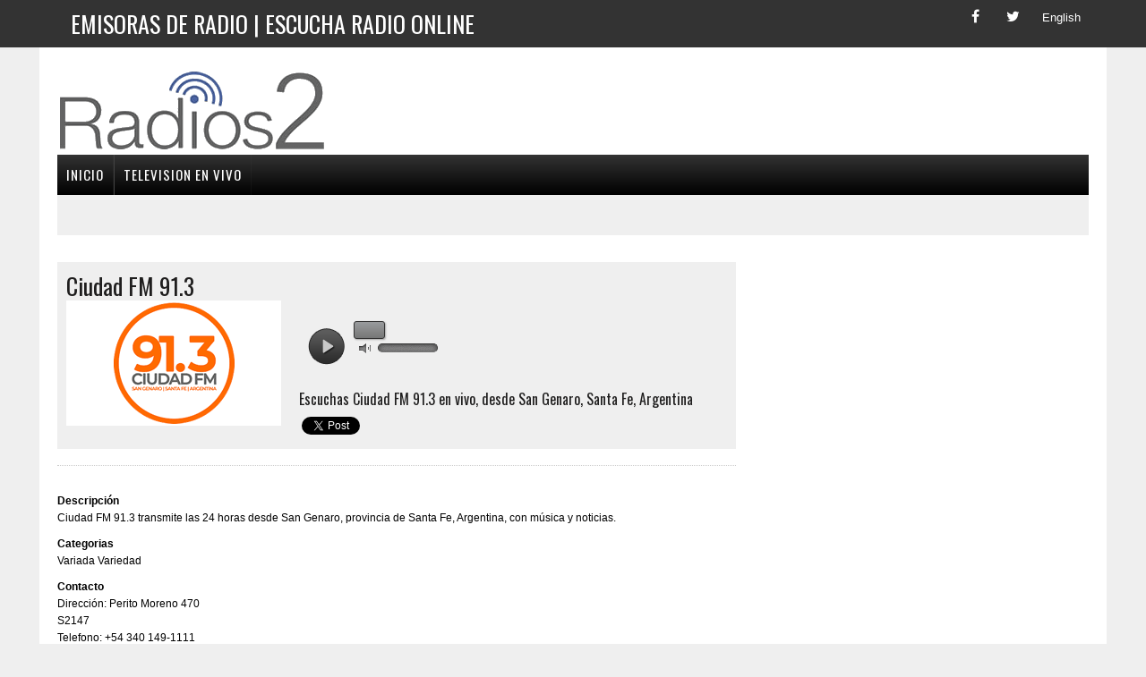

--- FILE ---
content_type: text/html; charset=utf-8
request_url: https://radios2.com/ciudad-fm-91-3
body_size: 8880
content:


<!DOCTYPE html>
 
<html>
<head>
<meta charset="UTF-8">
<meta name="viewport" content="width=device-width, initial-scale=1.0">
 
<title>▷ Ciudad FM 91.3 en vivo, San Genaro, Santa Fe, Argentina 📻</title>
<meta name="description" content="⚡ Ciudad FM 91.3 transmite las 24 horas desde San Genaro, provincia de Santa Fe, Argentina, con música y noticias. - Radios2.com">
<meta name="google-site-verification" content="9uB2QJfN4xjS7SPsXpKCVbPIE5RwlEPDcbGQ7OWseUg" />

<meta property="og:title" content="▷ Ciudad FM 91.3 en vivo, San Genaro, Santa Fe, Argentina 📻">
<meta property="og:description" content="⚡ Ciudad FM 91.3 transmite las 24 horas desde San Genaro, provincia de Santa Fe, Argentina, con música y noticias. - Radios2.com">
<meta property="og:type" content="website" /> 
<meta property="og:url" content="https://radios2.com" />
<meta property="og:site_name" content="Radios2.com" />
<meta property="og:image" content="https://radios2.com/images/logo.png" />

<meta name="twitter:card" content="summary" />
<meta name="twitter:title" content="▷ Ciudad FM 91.3 en vivo, San Genaro, Santa Fe, Argentina 📻" />
<meta name="twitter:creator" content="@Radios2" />

<meta name="DC.source" CONTENT="radios2.com"/>
<meta name="DC.title" CONTENT="▷ Ciudad FM 91.3 en vivo, San Genaro, Santa Fe, Argentina 📻"/>
<meta name="DC.subject" CONTENT="▷ Ciudad FM 91.3 en vivo, San Genaro, Santa Fe, Argentina 📻"/>
<meta name="DC.description" CONTENT="⚡ Ciudad FM 91.3 transmite las 24 horas desde San Genaro, provincia de Santa Fe, Argentina, con música y noticias. - Radios2.com"/>

<link href="https://www.radios2.com/favicon.ico" rel="Shortcut Icon" />
<link rel='shortlink' href='https://radios2.com/' />
<link rel="stylesheet" href="//fonts.googleapis.com/css?family=PT+Serif:300,400,400italic,600,700%7COswald:300,400,400italic,600,700" />




<link rel="stylesheet" href="css/style2.css" data-minify="1"/>
<link type="text/css" href="css/social.css" rel="stylesheet" media="all" />



<link href="css/player2.css" rel="stylesheet" type="text/css"/>
<script>!window.jQuery && document.write(unescape('%3Cscript src="js/jquery-1.7.2.min.js"%3E%3C/script%3E'))</script>
<script>!window.jQuery.ui && document.write(unescape('%3Cscript src="js/jquery-ui-1.8.21.custom.min.js"%3E%3C/script%3E'))</script>
<script type="text/javascript" src="js/jquery.jplayer.min.js"></script>
<script type="text/javascript" src="js/script2.js"></script>




<link rel="profile" href="https://gmpg.org/xfn/11" />

<script type="text/javascript">
  (function($){
    var initialContainer = $('.columns'),
        columnItems = $('.columns li'),
        columns = null,
        column = 1; // account for initial column
    function updateColumns(){
        column = 0;
        columnItems.each(function(idx, el){
            if (idx !== 0 && idx > (columnItems.length / columns.length) + (column * idx)){
                column += 1;
            }
            $(columns.get(column)).append(el);
        });
    }
    function setupColumns(){
        columnItems.detach();
        while (column++ < initialContainer.data('columns')){
            initialContainer.clone().insertBefore(initialContainer);
            column++;
        }
        columns = $('.columns');
    }

    $(function(){
        setupColumns();
        updateColumns();
    });
})(jQuery);

</script>






<script type='application/ld+json'>
 
{"@context":"https:\/\/schema.org","@type":"WebSite","@id":"#website","url":"https:\/\/radios2.com\/","name":"Radios2","potentialAction":{"@type":"SearchAction","target":"https:\/\/radios2.com\/?s={search_term_string}","query-input":"required name=search_term_string"}}</script>
  
 <script>
     (function (i, s, o, g, r, a, m) {
         i['GoogleAnalyticsObject'] = r; i[r] = i[r] || function () {
             (i[r].q = i[r].q || []).push(arguments)
         }, i[r].l = 1 * new Date(); a = s.createElement(o),
  m = s.getElementsByTagName(o)[0]; a.async = 1; a.src = g; m.parentNode.insertBefore(a, m)
     })(window, document, 'script', 'https://www.google-analytics.com/analytics.js', 'ga');

     ga('create', 'UA-114498886-1', 'auto');
     ga('send', 'pageview');

</script>
 
<link rel='dns-prefetch' href='//fonts.googleapis.com' />
<link rel='dns-prefetch' href='//s.w.org' />
 
<style type="text/css">
img.wp-smiley,img.emoji{display:inline !important;border:none !important;box-shadow:none !important;height:1em !important;width:1em !important;margin:0
.07em !important;vertical-align:-0.1em !important;background:none !important;padding:0
!important}
</style>
 


<script async src="//pagead2.googlesyndication.com/pagead/js/adsbygoogle.js"></script>
<script>
     (adsbygoogle = window.adsbygoogle || []).push({
          google_ad_client: "ca-pub-4779969836285873",
          enable_page_level_ads: true
     });
</script>

 


</head>
 
<body class="home page-template page-template-template-front page-template-template-front-php page page-id-8 mh-right-sb mh-loop-layout1" itemscope="itemscope" itemtype="https://schema.org/WebPage">
<form method="post" action="./ciudad-fm-91-3" id="form1">
<div class="aspNetHidden">
<input type="hidden" name="__VIEWSTATE" id="__VIEWSTATE" value="/wEPDwUKLTMyNTc0Nzc3NWRkYpTlacWMqMMqd+mjmatU12fcFvqxcjZW6ZllopQ/oEk=" />
</div>

<div class="aspNetHidden">

	<input type="hidden" name="__VIEWSTATEGENERATOR" id="__VIEWSTATEGENERATOR" value="599F1B17" />
</div>
 <div class="header-top">
   <div class="wrapper-inner clearfix">
     <nav class="header-nav clearfix" itemscope="itemscope" itemtype="https://schema.org/SiteNavigationElement">
        <div class="menu-header-container">
		   <ul id="menu-header" class="menu">
			<li id="menu-item-263" class="menu-item menu-item-type-custom menu-item-object-custom menu-item-263">
				<a href="/">
			  <h1>Emisoras de Radio | Escucha radio online </h1></a>
			</li>
		   </ul>
		</div>
	 </nav>
	   <div class="footer-social-icons">
         <ul class="social-icons">
          <li><a href="#" target="_blank" class="social-icon"> <i class="fa fa-facebook"></i></a></li>
          <li><a href="#" class="social-icon"> <i class="fa fa-twitter"></i></a></li>
          <li><a href="#" class="social-icon"> <i class="fa fa2-ingles">English</i></a></li>
         </ul>
        </div>

   </div>
 </div>
 
<div id="mh-wrapper">
 
<header class="mh-header" itemscope="itemscope" itemtype="https://schema.org/WPHeader">
  <div class="header-wrap clearfix">
    <div class="mh-col mh-1-3 header-logo">
       <a href="/" title="Estaciones de radio online" rel="home">
 		  <div class="logo-wrap" role="banner">
 			  <img src="https://1.bp.blogspot.com/-nlQ2_HjIPDI/WfjFlLx7RUI/AAAAAAAADdI/JkWjvO2dfvUAuq60YTi8llm5THcRH5oqwCLcBGAs/s1600/logo-min.png" height="100" width="300" alt="Estaciones de radio online" />
 		  </div>
 	   </a>
    </div>
 
    <aside id="text-2" class="mh-col mh-2-3 widget_text">
       <div class="header-ad">
 		  <div class="textwidget">

 			

<script async src="https://pagead2.googlesyndication.com/pagead/js/adsbygoogle.js?client=ca-pub-4779969836285873"
     crossorigin="anonymous"></script>

<ins class="adsbygoogle"
     style="display:inline-block;width:728px;height:90px"
     data-ad-client="ca-pub-4779969836285873"
     data-ad-slot="8786302148"></ins>
<script>
     (adsbygoogle = window.adsbygoogle || []).push({});
</script>




		  </div>
 		</div>
    </aside>
  </div>
 
  <div class="header-menu clearfix">
 	<nav class="main-nav clearfix" itemscope="itemscope" itemtype="https://schema.org/SiteNavigationElement">
 	   <div id='cssmenu'>
<ul>
  <li><a href='/'><span>Inicio</span></a></li>
    <!--
   <li><a href='norte-america'><span>Norte América</span></a></li>
   <li><a href='centro-america'><span>Centro América</span></a></li>
   <li><a href='sur-america'><span>Sur América</span></a></li>
   <li><a href='europa'><span>Europa</span></a></li>
   <li><a href='africa'><span>Africa</span></a></li>
   <li><a href='asia'><span>Asia</span></a></li>
   <li><a href='oceania'><span>Oceania</span></a></li>
   <li><a href='generos'><span>Por Géneros</span></a></li>
   -->
   <li class='last'><a href='https://teleespectador.com' target="_blank"><span>Television en vivo</span></a></li>


</ul>

   
</div>
 	</nav>
 
 	<div class="header-sub clearfix">
 	   <div class="ticker-item">&nbsp;

 	      <script async src="//pagead2.googlesyndication.com/pagead/js/adsbygoogle.js"></script>
 	       <ins class="adsbygoogle"
      	        style="display:inline-block;width:728px;height:15px"
      	        data-ad-client="ca-pub-4779969836285873"
      	        data-ad-slot="4330237206"></ins>
 	      <script>
 	          (adsbygoogle = window.adsbygoogle || []).push({});
 	      </script>


 	   </div>
 	</div>
 
  </div>
</header>
 
<div class="home mh-section mh-group">
  <div id="main-content" class="home-columns">
  	 
     <div>
	    <div class="mh-fp-large-widget clearfix">
		  
            <article class="content-lead post-48 post type-post status-publish format-standard has-post-thumbnail hentry category-world tag-congress tag-government tag-politics tag-world">
 			<div class="content-lead-excerpt">
			  <div class="sb-widget mh_newsdesk_custom_posts">

                  <div><div><div><section class="author-box clearfix"><h2>Ciudad FM 91.3</h2><div class="author-box-avatar"><img alt='Ciudad FM 91.3' src='https://1.bp.blogspot.com/-kA3w9l7Q7PQ/X3ZakzybVAI/AAAAAAAAOLc/1rsbWPRn10EfZouxG76IaYVk6fuPq7_1wCLcBGAsYHQ/s1600/ciudad-fm-91-3.png' class='avatar avatar-100 photo' title="Ciudad FM 91.3" /></div><article><div class="content-thumb"><table style="width: 30%" cellpadding="0" cellspacing="0"><tr><td><div><script language="javascript">
var autoplayz = true;
var vol = '75';
</script>
<script type="text/javascript">
$(document).ready(function () {
$('#current-play-pic').attr('src','');
var currentTime = Date.now() || +new Date();
var solutionz = (isSafari()) ? "flash,html" : "html,flash";
var stream = {
title: "", 
mp3: "http://01.solumedia.com.ar:7485/stream?hash=" + currentTime
};
var ready = false;
$('#jquery_jplayer_1').jPlayer({
ready: function (event) {
ready = true;
if (autoplayz == false) $("#jquery_jplayer_1").jPlayer('setMedia', stream);
else $("#jquery_jplayer_1").jPlayer('setMedia', stream).jPlayer('play');
},
pause: function () {
$(this).jPlayer('clearMedia');
},
play: function () {
},
error: function (event) {
if (ready && event.jPlayer.error.type === $.jPlayer.error.URL_NOT_SET) {
$(this).jPlayer('setMedia', stream).jPlayer('play');
}
if (ready && event.jPlayer.error.type === $.jPlayer.error.URL) {
$('#current-track').html('Connecting to stream server...');
}
},
swfPath: "js",
supplied: "mp3",
preload: "auto",
wmode: "window",
solution: solutionz,
volume: vol / 100,
keyEnabled: true
});
});
function isSafari() { return /^((?!chrome).)*safari/i.test(navigator.userAgent); }
function onTick1(value) {
var ids = ['vol-0', 'vol-10', 'vol-20', 'vol-30', 'vol-40', 'vol-50', 'vol-60', 'vol-70', 'vol-80', 'vol-90'];
if (value >= 10) value = 9;
if (value <= 0) value = 0;
$('#jquery_jplayer_1').jPlayer('volume', value);
}
</script>
<div id="jquery_jplayer_1" class="jp-jplayer"></div>
<a href="#" id="vol-0"></a> <a href="#" id="vol-10"></a> <a href="#" id="vol-20"></a> <a href="#" id="vol-30"></a> <a href="#" id="vol-40"></a> <a href="#" id="vol-50"></a> <a href="#" id="vol-60"></a> <a href="#" id="vol-70"></a> <a href="#" id="vol-80"></a> <a href="#" id="vol-90"></a><div id="Player-Control">
<div id="Play-button">
<div id="jp_container_1" class="jp-audio-stream">
<div class="jp-gui jp-interface">
<ul class="jp-controls" style="margin:0px auto;">
<li><a href="javascript:void(0);" class="jp-play" tabindex="1">play</a></li>
<li><a href="javascript:void(0);" style="overflow:hidden; display:none;" class="jp-pause" tabindex="1">pause</a></li>
</ul>
</div>
</div>
</div>
<div>
<div class="soundbars">
<div class="Sound_Track22">
<span class="tool_tip"></span>
<div id="slider"></div>
<span class="vol_ume"></span>
</div>
</div>
</div>
</td></tr></table></div><div class="author-box-desc"><div class="author-descripcion"><h5>Escuchas Ciudad FM 91.3 en vivo, desde <a href="san-genaro">San Genaro</a>, <a href="santa-fe">Santa Fe</a>, <a href="argentina">Argentina</a></h5></div><div class="author-social-links"><div id="fb-root"></div><script>(function(d, s, id) {var js, fjs = d.getElementsByTagName(s)[0];if (d.getElementById(id)) return;js = d.createElement(s); js.id = id;js.src = "//connect.facebook.net/es_ES/sdk.js#xfbml=1&version=v2.10";fjs.parentNode.insertBefore(js, fjs);}(document, 'script', 'facebook-jssdk'));</script><div class="fb-like" data-href="https://radios2.com/ciudad-fm-91-3" data-layout="button_count" data-action="like" data-size="small" data-show-faces="true" data-share="true"></div> <a href="https://twitter.com/share" class="twitter-share-button" data-via="radios2">Tweet</a><script>!function(d,s,id){var js,fjs=d.getElementsByTagName(s)[0],p=/^http:/.test(d.location)?'http':'https';if(!d.getElementById(id)){js=d.createElement(s);js.id=id;js.src=p+'://platform.twitter.com/widgets.js';fjs.parentNode.insertBefore(js,fjs);}}(document, 'script', 'twitter-wjs');</script></div></div></div></section><hr class="mh-separator"/><div class="author-box-info"><div class="author-descripcion"><strong>Descripción</strong><br>Ciudad FM 91.3 transmite las 24 horas desde San Genaro, provincia de Santa Fe, Argentina, con música y noticias.<br/></div><div class="author-sitio"><strong>Categorias</strong><br>Variada Variedad</div><div class="author-sitio"><strong>Contacto</strong><br>Dirección: Perito Moreno 470<br>S2147<br>Telefono: +54 340 149-1111<br></div><div class="author-sitio"><strong>Sitio Web</strong><br><a href="http://fmciudadsangenaro.com.ar" target="_blank">http://fmciudadsangenaro.com.ar</a><br><br></div><div class="author-sitio"><strong>Redes Sociales</strong><br><div id="menu-holder"><div class="set-1"><ul><li><a href="https://www.facebook.com/ciudadfm" target="_blank" class="facebook-small">Facebook</a></li><li><a href="https://twitter.com/fmciudad999" target="_blank" class="twitter-small">Twitter</a></li></ul></div></div></div><h2 class="widget-title"><span>Estaciones relacionadas</span></h2><div id="content2"><div class="radiostation boxgrid"><em><a href="radio-universidad-97-3" title="Radio Universidad 97.3"><img src="https://2.bp.blogspot.com/-NwSKlxUH9T4/W8TRanqGZVI/AAAAAAAAGms/QytMqWWUXT01LtysgyHlxnAZgqIEWhqbQCLcBGAs/s1600/radio-universidad-97-3.png" alt="Radio Universidad 97.3" width="96" /></a></em></div><div class="radiostation boxgrid"><em><a href="vintage-fm-101-9" title="Vintage FM 101.9"><img src="https://blogger.googleusercontent.com/img/b/R29vZ2xl/AVvXsEiON719y715MG1_o5rrlyN56JlqZGgFrl6VQNODyVnyPxZNG-4WC9uskGo9pCnJxhQge6FFLwuJJD8sSrXKVTYNv78eu-NswhaMx_3-ywBhbUtPES796z_k5m8gH-lnkFVZ2nprGYLvDqOjbWI9ESr76xMAReJLxD2_2ReTK7zHskJfw1GB_W5xhtUsvuo/s240/vintage-fm-101-9.webp" alt="Vintage FM 101.9" width="96" /></a></em></div><div class="radiostation boxgrid"><em><a href="radio-maria-juana-101-9" title="Radio María Juana FM 101.9"><img src="https://4.bp.blogspot.com/-Cd1lmDVDPTI/W8F3EjXi8lI/AAAAAAAAGjU/jSx27p7W4f8GPKWB16uGTG0pNZHOr_pnQCLcBGAs/s1600/radio-maria-juana-101-9.png" alt="Radio María Juana FM 101.9" width="96" /></a></em></div><div class="radiostation boxgrid"><em><a href="eco-radio-92-3" title="Eco Radio 92.3 FM"><img src="https://1.bp.blogspot.com/-sMpUG14KWD4/XVI0G5E1nmI/AAAAAAAAHN8/7Nr8dQfI1oI4DiwRYAlmsge9iQY3157JACLcBGAs/s1600/eco-radio-92-3.png" alt="Eco Radio 92.3 FM" width="96" /></a></em></div><div class="radiostation boxgrid"><em><a href="fm-az-92-7" title="FM AZ 92.7"><img src="https://1.bp.blogspot.com/-64p0_wiS0mI/W8pso0eEq_I/AAAAAAAAGtQ/GtSdtvHfBO08ShRIXDdofClFCs9DpHpcACLcBGAs/s1600/fm-az-92-7.png" alt="FM AZ 92.7" width="96" /></a></em></div><div class="radiostation boxgrid"><em><a href="24-7hits" title="Hits 24/7"><img src="https://blogger.googleusercontent.com/img/b/R29vZ2xl/AVvXsEhN9O0EgBZjW2n997yXRa9WRBA9DvDoImmyUP9MWz2ZRP6fmLGZcf7MTUnibxa2E30sgbXg-9hi2P5o3p5LtPXPvI3ev-VARQ9x3-14AKgTnZe3JEgXJYkgVOfP4dwxC0mpfVuMS6PXry5t-vZFuF17gk2vyw6LkRSYVskpPp9mlxSqEs9r3JmMCPGl0-A/s240/24-7hits.webp" alt="Hits 24/7" width="96" /></a></em></div><div class="radiostation boxgrid"><em><a href="fm-93-7-san-jeronimo-norte" title="Fm 93.7 Radio San Jerónimo Norte"><img src="https://blogger.googleusercontent.com/img/b/R29vZ2xl/AVvXsEh1OoKj_5z8-5oWffFVBXALn7DcjsTjL2qO7VJA-atnuhWReWRZSKV8pM1feU4oAMTqh41OuP1Ocq_fMItx0x-Nmo_d7gVmocyluKj8o62M7BgifaRZu4uQ-PHo9byeuXnR-ft9WQu3ZVomdV9X24HUm-R8ZaOXUYHcECwvspEElDlWLCswPa8j_o9DlXs/s240/fm-93-7-san-jeronimo-norte.webp" alt="Fm 93.7 Radio San Jerónimo Norte" width="96" /></a></em></div><div class="radiostation boxgrid"><em><a href="fm-gigante-avellaneda" title="FM Gigante 102.5"><img src="https://1.bp.blogspot.com/-xq3ZDI5pJlw/YOaXiA8bnTI/AAAAAAAAW8c/9es_dY5U_80rhj1vyh_ZeHOY7maJwIWPQCLcBGAsYHQ/s0/fm-gigante-avellaneda.png" alt="FM Gigante 102.5" width="96" /></a></em></div><div class="radiostation boxgrid"><em><a href="fm-rufino-106-3" title="FM Rufino 106.3"><img src="https://2.bp.blogspot.com/-qKcEX_SQt_8/W9M7QVwK-7I/AAAAAAAAG54/RLGfSmtz6XEIKcwxLITfov1R3QFl2L3PACLcBGAs/s1600/fm-rufino-106-3.png" alt="FM Rufino 106.3" width="96" /></a></em></div><div class="radiostation boxgrid"><em><a href="roldan-fm-92" title="Roldan FM 92 - 92.3"><img src="https://blogger.googleusercontent.com/img/b/R29vZ2xl/AVvXsEgwrKk5eKd_UApClo43EbHYGrCcvgXl-JftlwfmVCiBNkcBZr7i0BrDiHuCI46BVTlvAFHEUIYSAThRAggrw8V1g7UH4eppMnrdgd4kTIk7NB4UmLQ3L0O_S34f8teB5S2Nc7E-o6iTlK5haiNcN2awu8mXcOceJ0FeiGc1CKsCljdq8zgAwdnI64V2dSY/s240/roldan-fm-92.png" alt="Roldan FM 92 - 92.3" width="96" /></a></em></div><div class="radiostation boxgrid"><em><a href="fm-alejandra-88-9" title="FM Alejandra 88.9"><img src="https://3.bp.blogspot.com/-GLGtODzaCQo/W7K9wbbIKPI/AAAAAAAAGa0/vVz0Ofe7pYMYwuPgnI4I6yxtPCGQlFyDwCLcBGAs/s1600/fm-alejandra-88-9.png" alt="FM Alejandra 88.9" width="96" /></a></em></div><div class="radiostation boxgrid"><em><a href="fm-spacio-98-1" title="FM Spacio 98.1"><img src="https://3.bp.blogspot.com/-VR-xqP4TjZc/W7ad9g7WCjI/AAAAAAAAGf0/p-69uObSRE857QM25Bl7dEpyO8PLvfHggCLcBGAs/s1600/fm-spacio-98-1.png" alt="FM Spacio 98.1" width="96" /></a></em></div></div><div id="fb-root"></div><script>(function(d, s, id) {var js, fjs = d.getElementsByTagName(s)[0];if (d.getElementById(id)) return;js = d.createElement(s); js.id = id;js.src = "//connect.facebook.net/es_LA/sdk.js#xfbml=1&version=v2.10";fjs.parentNode.insertBefore(js, fjs);}(document, 'script', 'facebook-jssdk'));</script><div class="fb-comments" data-href="https://radios.com/ciudad-fm-91-3" data-numposts="5"></div></div></div></div></div></div>

			  </div>
			</div>
 		  </article>
 
	    </div>
     </div>
    
  </div>

  <aside class="home-sidebar">
     <div id="text-3" class="sb-widget widget_text">
	    <div class="textwidget">
	       <div class="ad-spot"> 

            

<script async src="https://pagead2.googlesyndication.com/pagead/js/adsbygoogle.js?client=ca-pub-4779969836285873"
     crossorigin="anonymous"></script>

<ins class="adsbygoogle"
     style="display:block"
     data-ad-client="ca-pub-4779969836285873"
     data-ad-slot="2795856281"
     data-ad-format="auto"
     data-full-width-responsive="true"></ins>
<script>
     (adsbygoogle = window.adsbygoogle || []).push({});
</script>

 

	       </div>
	    </div>
     </div>
 
     <div class="sb-widget mh_newsdesk_custom_posts">
	    <h4 class="widget-title">
	      <span>Televisión Online</span>
	    </h4>
 	    <div class="mh-cp-widget clearfix">
	       <article class="cp-wrap cp-large clearfix">
	         <div class="cp-thumb-xl">
	             <a href="https://www.teleespectador.com/" rel="home" target="_blank" title="TeleEspectador | Television por Internet | TV Online | Television en vivo via internet">
                  <img src="https://4.bp.blogspot.com/-p-gAlvcBDkE/VW-pDxMvlJI/AAAAAAAACDM/cMgc1O1BX2M/s1600/logo.png" alt="TeleEspectador | Television por Internet | TV Online | Television en vivo via internet" /></a>
	         </div>
	       </article>
	    </div>
     </div>
 
      <div id="text-5" class="sb-widget widget_text">
	    <div class="textwidget">
	       <div class="ad-spot">

            

<script async src="https://pagead2.googlesyndication.com/pagead/js/adsbygoogle.js?client=ca-pub-4779969836285873"
     crossorigin="anonymous"></script>

<ins class="adsbygoogle"
     style="display:block"
     data-ad-client="ca-pub-4779969836285873"
     data-ad-slot="2998788848"
     data-ad-format="auto"
     data-full-width-responsive="true"></ins>
<script>
     (adsbygoogle = window.adsbygoogle || []).push({});
</script>


	        
	       </div>
	    </div>
     </div>
  </aside>

 </div>
</div>
 
<footer class="mh-footer" itemscope="itemscope" itemtype="https://schema.org/WPFooter">
  
    

<div class="footer-bottom">
     <div class="wrapper-inner clearfix">
 		<div class="copyright-wrap">
		  <p class="copyright">Copyright 2020 - 2026  | Sobre Radio2.com  | Contacto  | Politica de Cookies  | 
		  <a href="/politica-de-privacidad">Politica de Privacidad</a></p>
 		</div>
     </div>
  </div>



</footer>
 
<div id="fb-root">
</div>
 
 
 </form>
</body>
</html>


--- FILE ---
content_type: text/html; charset=utf-8
request_url: https://www.google.com/recaptcha/api2/aframe
body_size: 267
content:
<!DOCTYPE HTML><html><head><meta http-equiv="content-type" content="text/html; charset=UTF-8"></head><body><script nonce="iN2yDoxzHaQ5gha3CN_C5w">/** Anti-fraud and anti-abuse applications only. See google.com/recaptcha */ try{var clients={'sodar':'https://pagead2.googlesyndication.com/pagead/sodar?'};window.addEventListener("message",function(a){try{if(a.source===window.parent){var b=JSON.parse(a.data);var c=clients[b['id']];if(c){var d=document.createElement('img');d.src=c+b['params']+'&rc='+(localStorage.getItem("rc::a")?sessionStorage.getItem("rc::b"):"");window.document.body.appendChild(d);sessionStorage.setItem("rc::e",parseInt(sessionStorage.getItem("rc::e")||0)+1);localStorage.setItem("rc::h",'1768518887529');}}}catch(b){}});window.parent.postMessage("_grecaptcha_ready", "*");}catch(b){}</script></body></html>

--- FILE ---
content_type: text/css
request_url: https://radios2.com/css/style2.css
body_size: 8294
content:
/* Para minimizar CSS http://www.cleancss.com/css-minify/
----------------------------------*/
@import url(https://cdnjs.cloudflare.com/ajax/libs/font-awesome/4.6.3/css/font-awesome.css);
html,body,div,span,applet,object,iframe,h1,h2,h3,h4,h5,h6,p,blockquote,pre,a,abbr,acronym,address,big,cite,code,del,dfn,em,img,ins,kbd,q,s,samp,small,strike,strong,sub,sup,tt,var,b,u,i,center,dl,dt,dd,ol,ul,li,fieldset,form,label,legend,table,caption,tbody,tfoot,thead,tr,th,td,article,aside,canvas,details,embed,figure,figcaption,footer,header,hgroup,menu,nav,output,ruby,section,summary,time,mark,audio,video
	{margin:0;padding:0;border:0;font-size:100%;font:inherit;vertical-align:baseline}
article,aside,details,figcaption,figure,footer,header,hgroup,menu,nav,section
	{display:block}
ol,ul
	{list-style:none}
blockquote,q
	{quotes:none}
blockquote:before,blockquote:after,q:before,q:after
	{content:'';content:none}
table
	{border-collapse:collapse;border-spacing:0}
#mh-wrapper, h1, h2, h3, h4, h5, h6, .widget-list li, .page_item, .footer-widgets .menu-item, a, .main-nav li
	{-moz-transition:all 0.5s;-webkit-transition:all 0.5s;-o-transition:all 0.5s;transition:all 0.5s}
html
	{font-size:100%;-ms-text-size-adjust:none;-webkit-text-size-adjust:none}
body
	{font-family:"PT Serif",Georgia,Times,"Times New Roman",serif;font-size:16px;font-size:1.0rem;line-height:1.6;word-wrap:break-word;background:#efefef}

#mh-wrapper
	{width:90%;max-width:1180px;margin:0 auto;padding:0 20px 20px;overflow:hidden;background:#fff}
.wrapper-inner{width:90%;max-width:1180px;margin:0
auto}
#main-content{display:block;width:65.83%;overflow:hidden}
.home-sidebar{display:block;float:left;width:31.66%}
.mh-right-sb #main-content{float:left;margin-right:2.5%}
.mh-section{clear:both;padding:0;margin:0}
.mh-separator{margin-bottom:20px;padding-bottom:10px;border:0;border-bottom:1px dotted #cdcdcd}
.clearfix{display:block}
.clearfix:after{content:".";display:block;clear:both;visibility:hidden;line-height:0;height:0;margin:0;padding:0}
h1{font-size:26px;font-size:1.625rem;color:#FFFFFF}
h2{font-size:25px;font-size:1.625rem;color:#1f1e1e}
h3{font-size:24px;font-size:1.5rem;color:#1f1e1e}
h4{font-size:20px;font-size:1.25rem;color:#1f1e1e}
h5{font-size:16px;font-size:1.0rem;color:#1f1e1e}
h6{font-size:14px;font-size:0.875rem;color:#1f1e1e}
h1,h2,h3,h4,h5,h6
	{line-height:1.3;font-weight:400}
b,strong
	{font-weight:900}
i,em{font-style:italic}
small{font-size:8px;font-size:0.5rem}
big{font-size:20px;font-size:1.25rem}
pre,code
	{font-family:"Consolas",Courier New,Courier,monospace;margin-bottom:30px;margin-bottom:1.875rem;background:#f7f7f7;border:1px solid #ebebeb}
pre
	{padding:20px;padding:1.25rem;white-space:pre-wrap;white-space:-o-pre-wrap;white-space:-moz-pre-wrap;white-space:-webkit-pre-wrap}
kbd
	{padding:0px 6px;padding:0rem 0.375rem;background-color:#f7f7f7;border:1px solid #aaa;border-radius:0.1875em;-moz-border-radius:0.1875em;
	-moz-box-shadow:0 0.0625em 0 rgba(0, 0, 0, 0.2), 0 0 0 0.125em white inset;-webkit-border-radius:0.1875em;
	-webkit-box-shadow:0 0.0625em 0 rgba(0, 0, 0, 0.2), 0 0 0 0.125em white inset;box-shadow:0 0.0625em 0 rgba(0, 0, 0, 0.2), 0 0 0 0.125em white inset;
	text-shadow:0 0.0625em 0 #fff}
blockquote
	{font-size:15px;font-size:0.9375rem;line-height:1.6;color:#005A8C;margin:10px
20px 20px 20px;padding:20px
20px 0 20px;padding:1.25rem 1.25rem 0 1.25rem;border-left:5px solid #005A8C;display:inline-block}
sup{vertical-align:super;font-size:10px;font-size:0.625rem}
sub{vertical-align:sub;font-size:10px;font-size:0.625rem}
abbr,acronym{border-bottom:1px dashed;cursor:help}
cite{color:#9a9b97}
address{font-family:"Courier new";line-height:1.5;margin-bottom:20px;margin-bottom:1.25rem}
a{text-decoration:none;color:#1f1e1e}
a:hover{color:#005A8C}
.header-nav, .header-sub, h1, h2, h3, h4, h5, h6, .footer-bottom, .widget-list li, .page_item, .menu-item, .button{font-family:'Oswald',Helvetica,Arial,sans-serif}
.mh-col{display:block;float:left;margin-left:2.5%}
.mh-col:first-child{margin-left:0}
.mh-group:before,.mh-group:after{content:"";display:table}
.mh-group:after{clear:both}
.mh-2-3{width:65.83%}
.mh-1-3{width:31.66%}
.header-top{
	background: #333;
	line-height: 1;
	color: #FFFFFF;
}
.mh-header{margin-bottom:30px}
.header-wrap{
	padding: 20px 0 0px 0
}
.header-sub{display:block;padding:10px;text-transform:uppercase;overflow:hidden;background:#efefef}
.ticker-item{display:block;padding:0 10px;overflow:hidden}


.header-nav{float:left;width:70%;font-size:12px;font-size:0.75rem;text-transform:uppercase}


.header-nav li{float:left;position:relative;border-left:1px solid #424242}
.header-nav li:first-child{border:none}
.header-nav li a{display:block;color:#fff;padding:10px 15px;padding:0.625rem 0.9375rem;text-decoration:none}
.main-nav{background:#1f1e1e;text-transform:uppercase}
.main-nav li{float:left;position:relative;border-left:1px solid #424242}
.main-nav li:first-child{border:none}
.main-nav li:hover{background:#005A8C}
.main-nav li a{display:block;color:#fff;padding:10px 15px;padding:0.625rem 0.9375rem;text-decoration:none}
.main-nav ul li:hover>ul{display:block;background:#2a2a2a;z-index:9999}
.main-nav ul ul{display:none;position:absolute;font-size:12px;font-size:0.75rem}
.main-nav ul ul li{width:13em;border:none}
.main-nav ul ul ul{left:100%;top:0}
.footer-nav{float:right;width:50%}
.footer-nav li{float:left;position:relative;padding-left:10px;margin-left:10px;border-left:1px solid #424242}
.footer-nav li:first-child{margin:0;padding:0;border:none}
.footer-nav li a{display:block;color:#fff;text-decoration:none}
.footer-nav ul{float:right}
.slicknav_btn{position:relative;display:block;vertical-align:middle;float:right;padding:0.438rem 0.625rem;line-height:1.125rem;cursor:pointer}
.slicknav_menu
.slicknav_menutxt{display:block;line-height:1.125rem;float:left}
.slicknav_menu
.slicknav_icon{float:left;margin:0.188rem 0 0 0.438rem}
.slicknav_menu .slicknav_icon-bar{display:block;width:1.125rem;height:0.125rem}
.slicknav_btn .slicknav_icon-bar+.slicknav_icon-bar{margin-top:0.188rem}
.slicknav_nav{clear:both}
.slicknav_nav ul, .slicknav_nav li{display:block}
.slicknav_nav
.slicknav_arrow{font-size:0.8rem;margin:0 0 0 0.4rem}
.slicknav_nav
.slicknav_item{display:block;cursor:pointer}
.slicknav_nav
a{display:block}
.slicknav_nav .slicknav_item
a{display:inline}
.slicknav_menu:before,.slicknav_menu:after{content:" ";display:table}
.slicknav_menu:after{clear:both}
.slicknav_menu{*zoom:1;display:none}
.slicknav_btn{padding:0.625rem 1.25rem;text-decoration:none}
.slicknav_menu{font-size:13px;font-size:0.8125rem}
.slicknav_menu
.slicknav_menutxt{display:none}
.slicknav_menu .slicknav_icon-bar{width:1.5625rem;height:0.25rem;background:#fff}
.slicknav_menu{background:#005A8C;border-bottom:1px solid #fff}
.slicknav_nav{font-size:16px;font-size:1rem;font-weight:400;color:#fff;margin:0;padding:0;margin-bottom:20px}
.slicknav_nav, .slicknav_nav
ul{list-style:none;overflow:hidden}
.slicknav_nav
ul{padding:20px 0 0 15px;border-top:1px solid #fff}
.slicknav_nav ul
ul{border:0;padding:0 0 0 15px}
.slicknav_nav
.slicknav_item{padding:5px 10px;margin:2px 5px}
.slicknav_nav a, .slicknav_nav a:hover{padding:5px 10px;margin:2px 5px;text-decoration:none;color:#fff}
.slicknav_nav .slicknav_item
a{padding:0;margin:0}
.slicknav_nav .slicknav_item:hover{color:#fff}
.entry-meta{font-size:12px;font-size:0.75rem;margin-bottom:5px;text-transform:uppercase}
.entry-meta a:hover{text-decoration:underline}
.entry-meta a{color:#005A8C;font-weight:700}
.entry-meta-cats{margin-right:10px}
.home-columns .mh-fp-grid-widget{margin-top:-10px}
.home-columns .mh-fp-grid-widget, .home-columns .mh-fp-large-widget{margin-bottom:-20px}
.content-lead-title{font-size:38px;font-size:2.375rem;margin-bottom:10px}
dl{margin:0 0 30px 40px;margin:0 0 1.875rem 2.5rem}
dt,dd{display:list-item}
dt{list-style-type:square;font-weight:bold}
dd{list-style-type:circle;margin-left:30px;margin-left:1.875rem}
select{max-width:100%}
input{font-size:12px;font-size:0.75rem;padding:5px;padding:0.3125rem;border:1px solid #d7d8d8;-webkit-transition:all 0.25s ease-in-out;-moz-transition:all 0.25s ease-in-out;transition:all 0.25s ease-in-out}
textarea:hover{border:1px solid #005A8C}
textarea{width:96%;line-height:1.5;padding:5px;padding:0.3125rem;border:1px solid #d7d8d8}
img{max-width:100%;width:auto\9;height:auto;vertical-align:bottom}
iframe,embed,object,video{max-width:100%}

table{width:100%;max-width:100%}
table th{color:#fff;background:#005A8C;padding:10px;padding:0.625rem}
table td{font-size:16px;font-size:1.0rem;border:0px solid #ebebeb;border-top:0;text-align:center;vertical-align:middle;padding:10px;padding:0.625rem;font-family: Arial, Helvetica, sans-serif;
	font-weight: bold;
}
table td a{color:#000000;display:block;text-decoration:none}
table td a:hover span{color:#FBFBFF;text-decoration:underline}


#dllsTable{margin:auto}
#dllsTable tbody tr{transition:background-color .21s ease}
#dllsTable tbody tr:hover{
	background-color: #FBFBFF
}
#dllsTable td{border-bottom:1px solid #e0e0e0;padding:.8em 0 .7em}


.button{display:block}
.mh-footer{color:#fff;background:#1f1e1e;overflow:hidden}
.mh-footer a{color:#fff}
.footer-ad-wrap{background:#333;padding:40px;text-align:center;display:block;overflow:hidden}
.footer-bottom{font-size:12px;font-size:0.75rem;padding:10px 0;padding:0.625rem 0;text-transform:uppercase;background:#333}
.copyright-wrap{float:left;width:50%;overflow:hidden}
.copyright-wrap a:hover{text-decoration:underline}
.sb-widget{margin-bottom:30px;margin-bottom:1.875rem;overflow:hidden}
.widget-title{font-size:14px;font-size:0.875rem;font-weight:400;color:#fff;background:#ccdee8;padding:20px 0;margin-bottom:0px;text-transform:uppercase;overflow:hidden}
.widget-title span{padding:20px;background:#005A8C}
.widget-list li{list-style-type:none;display:block}
.widget-list>li{padding:10px 0;border-bottom:1px dotted #dcdcdc}
.widget-list li:hover{background:#fdfdfd;padding-left:10px}
.footer-widgets .widget-list li:hover{background:none}
.footer-widgets{font-size:15px;font-size:0.9375rem;margin:30px 0}
.footer-widgets .widget-title{font-size:16px;font-size:1rem;padding:10px;background:#464646}
.footer-widget{margin:20px;overflow:hidden}
.footer-1,.footer-2,.footer-3{background:#333}
.mh-cp-widget .mh-separator:last-child{margin-bottom:0}

.cp-thumb-xl{margin-bottom:5px}
.footer-widgets ul > .menu-item{padding:10px 0;border-bottom:1px dotted #dcdcdc}
.footer-widgets ul .menu-item:hover{background:#fdfdfd;padding-left:10px}
.footer-widgets ul .menu-item:hover{background:none}
.header-ad .textwidget{text-align:right;overflow:hidden}
.header-ad img{margin:0;padding:0}
.ad-spot{padding:18px;background:#efefef}
.ad-spot{text-align:center;overflow:hidden}
.footer-ad-wrap
.textwidget{overflow:hidden}




 .pocket-table{width:100%;clear:both;margin-top:15px}
 .pocket-table table{width:100%;border-collapse:collapse;border-spacing:0;border:1px solid #cbcbcb}
 .pocket-table th,.pocket-table td{padding:4px 10px}
 .pocket-table th{background-color:#abbdca;color:white;font-weight:400}
 .pocket-table td{border-bottom:1px solid #cbcbcb;border-width:0 0 1px;font-size:12px}
 .pocket-table .pocket-row-left,.pocket-table .pocket-row-center{width:33%}
 .pocket-table .pocket-row-leftgob,.pocket-table .pocket-row-centergob{width:49%}
 .pocket-table .pocket-central-col{display:none;width:10%}
 .pocket-table .pocket-row-left{
	text-align: right;
	background-color: #EFF7EC
}
 .pocket-table .pocket-row-center{text-align:center}
 .pocket-col,.footer-column{width:100%}
 .pocket-col-first{margin-right:2%}
 
 .pocket-col{width:99%;text-align:center;vertical-align:top}










 .boxgrid{font-size:0.95em;width:125px;height:76px;float:left;overflow:hidden;position:relative}
 .boxgrid img{background-color:#ffffff;border:4px solid #ffffff;z-index:2;display:inline;position:absolute;top:4px;left:4px}
 .boxgrid strong{display:block;padding:10px 0 0 10px;font-size:1em;margin:0;color:#13BAFF}
 .boxgrid b{padding:0 0 9px 10px;margin:0;display:block;z-index:10;font-weight:normal;font-style:italic;font-size:0.9em}
 .boxgrid a:hover{text-decoration:none;color:#687F85}
 .boxgrid span a:hover{color:#687F85}

 #container #middle #content2 .radiostation{width:100px;height:76px;background-color:#ffffff;padding:6px 6px 0;margin:0 0 5px 5px;border:1px solid #C8C8C8;float:left;overflow:hidden;position:relative;z-index:3}
 #container #middle #content2 .radiostation:hover{background-color:#d2d7d9}
 #container #middle #content2 .radiostation em a{z-index:1;display:block;cursor:pointer;font-style:normal;font-weight:normal}
 #container #middle #content2 .radiostation em strong{color:#13BAFF;font-weight:bold;line-height:12px}
 #container #middle #content2 .radiostation em{display:block}
 #container #middle #content2 .radiostation em img{width:96px;height:66px}
 #container #middle #content2 span{display:block;z-index:1;font-size:0.9em;padding:0 0 0 10px}






.columns{
	margin: 10px 10px 10px 10px;
	float: left;
	position: relative;
}

ul.columns {
  columns: 3;
  -webkit-columns: 3;
  -moz-columns: 3;
}

.guide-item{
	padding-left: 0;
	padding-top: 15;
	margin-right: 20px;
	
}

.content2{
	
	width:100%;
}


.author-box{padding:10px;margin-bottom:0px;background:#efefef}

.author-box-avatar{float:left;margin-right:20px}

.author-box-name{font-size:18px;font-size:1.125rem;margin-bottom:10px}

.author-box-desc{
	font-size: 12px;
	overflow: hidden;
	font-family: Arial, Helvetica, sans-serif;
	float: inherit;
	
}


.author-box-info{
	font-size: 12px;
	overflow: hidden;
	font-family: Arial, Helvetica, sans-serif;
	float: left;
	width:100%;
}

.author-descripcion{
	font-size: 12px;
	overflow: hidden;
	padding-bottom: 10px;
	padding-top: 10px;
	width:100%;
	
}
.author-sitio{
	font-size: 12px;
	overflow: hidden;
	padding-bottom:10px
}

.author-categoria{
	
	overflow: hidden
	
}


.author-social-links{
	
clear:both;display:block;overflow:hidden
	
}










.content-thumb{
	margin-bottom: 5px;
	
}
















.row {
  margin-left: -15px;
  margin-right: -15px;
}
.row:after,
 {
  clear: both;
}
.containerstation {
  margin-right: 15px;
  margin-left: 15px;
  padding-left: 15px;
  padding-right: 15px;
}
.containerstation.directory {
  padding-left: 0;
  padding-right: 0;
}
.containerstation.directory .item {
  cursor: pointer;
  background-color: #FFFFFF;
  border: 1px solid #e1e1e1;
  position: relative;
  margin: 0 0 5px 0;
  -webkit-box-shadow: 0px 1px 5px 0px rgba(140, 140, 140, 0.75);
  -moz-box-shadow: 0px 1px 5px 0px rgba(140, 140, 140, 0.75);
  box-shadow: 0px 1px 5px 0px rgba(140, 140, 140, 0.75);
  padding: 10px;
}
.containerstation.directory .item:before,
.containerstation.directory .item:after {
  content: " ";
  display: table;
}
.containerstation.directory .item:after {
  clear: both;
}
.containerstation.directory .item:hover {
  background-color: #f6f6f6;
  -webkit-box-shadow: none;
  -moz-box-shadow: none;
  box-shadow: none;
}
.containerstation.directory .items-list {
  float: left;
  width: 100%;
}
.containerstation.directory .items-list .item-logo {
  float: left !important;
  position: relative;
  margin: 0 5px 0 0;
  width: 75px;
  height: 75px;
}
.containerstation.directory .items-list .item-logo img {
    margin: 9px 0px 10px 0px;
    width: 75px;
  
}
.containerstation.directory .items-list .item-name {
  float: left !important;
  text-align:left;
  margin: 1%;
  width: 70%;
}
.containerstation.directory .items-list .item-name h5 {
  display: inline;
  text-align:left;
  font-size: 16px;
  margin: 5px 0;
}






















.rightup {
	text-align: right;
	font-family: Arial, Helvetica, sans-serif;
	font-weight: bold;
	color: #006600;
}
.leftup {
    text-align: left;
	font-family: Arial, Helvetica, sans-serif;
	font-weight: bold;
	color: #006600;
}
.rightdown {
	text-align: right;
	font-family: Arial, Helvetica, sans-serif;
	font-weight: bold;
	color: #DF0000;
}
.leftdown {
    text-align: left;
	font-family: Arial, Helvetica, sans-serif;
	font-weight: bold;
	color: #DF0000;
}
.rightneutro {
	text-align: right;
	font-family: Arial, Helvetica, sans-serif;
	font-weight: bold;
	color: #0066CC;
}
.leftneutro {
    text-align: left;
	font-family: Arial, Helvetica, sans-serif;
	font-weight: bold;
	color: #0066CC;
}
.lefthistorico {
	text-align: left;
	font-weight: bold;
	color: #000000;
	margin-left: 30px;
}

.center {
	text-align: center;
}

.recuadro {
	padding: 2px;
	background: #FBFBFF none repeat scroll 0 0;
	border: 1px solid #FFFFFF;
	border-radius: 5px 5px 5px 5px;
	box-shadow: 0 1px 3px 1px #999999;
	margin: 10px;
}


 
 
 
@import url(http://fonts.googleapis.com/css?family=Open+Sans:400,700);
#cssmenu,
#cssmenu ul,
#cssmenu ul li,
#cssmenu ul li a,
#cssmenu #menu-button {
  margin: 0;
  padding: 0;
  border: 1;
  list-style: none;
  line-height: 1;
  display: block;
  position: relative;
  -webkit-box-sizing: border-box;
  -moz-box-sizing: border-box;
  box-sizing: border-box;
 
 
}
#cssmenu:after,
#cssmenu > ul:after {
  content: ".";
  display: block;
  clear: both;
  visibility: hidden;
  line-height: 0;
  height: 0;
}
#cssmenu #menu-button {
  display: none;
}
#cssmenu {
	width: auto;
	Background: #000000;
	background: -moz-linear-gradient(top, #333333 0%, #000000 100%);
	background: -webkit-gradient(linear, left top, left bottom, color-stop(0%, #333333), color-stop(100%, #000000));
	background: -webkit-linear-gradient(top, #333333 0%, #000000 100%);
	background: -o-linear-gradient(top, #333333 0%, #000000 100%);
	background: -ms-linear-gradient(top, #333333 0%, #000000 100%);
	background: linear-gradient(to bottom, #333333 0%, #000000 100%);
	
}
#cssmenu > ul {
  
  box-shadow: inset 0 -3px 0 rgba(0, 0, 0, 0.05);
  
}
#cssmenu > ul > li {
  float: left;
  display: inline-block;
}
#cssmenu > ul > li > a {
	padding: 15px 10px 15px 10px;
	border-right: 1px solid rgba(80, 80, 80, 0.12);
	text-decoration: none;
	font-size: 15px;
	font-family: 'Oswald',Helvetica,Arial,sans-serif;
	color: #FFFFFF;
	text-transform: uppercase;
	letter-spacing: 1px;
	
}
#cssmenu > ul > li:hover > a,
#cssmenu > ul > li > a:hover{
  color: #ffffff;
  background: #32a9c3;
  background: rgba(0, 0, 0, 0.1);
}
@media all and (max-width: 1083px), only screen and (-webkit-min-device-pixel-ratio: 2) and (max-width: 1024px), only screen and (min--moz-device-pixel-ratio: 2) and (max-width: 1024px), only screen and (-o-min-device-pixel-ratio: 2/1) and (max-width: 1024px), only screen and (min-device-pixel-ratio: 2) and (max-width: 1024px), only screen and (min-resolution: 192dpi) and (max-width: 1024px), only screen and (min-resolution: 2dppx) and (max-width: 1024px) {
  #cssmenu {
    background: #222222;
    
  }
  #cssmenu > ul {
    display: none;
  }
  #cssmenu > ul.open {
    display: block;
    border-top: 1px solid rgba(0, 0, 0, 0.1);
  }
  #cssmenu > ul > li {
    float: none;
    display: block;
  }
  #cssmenu > ul > li > a {
    padding: 18px 25px 18px 25px;
    border-right: 0;
  }
  #cssmenu > ul > li:hover > a {
    background: rgba(0, 0, 0, 0.1);
  }
  #cssmenu #menu-button {
    display: block;
    font-size: 15px;
	font-family: 'Oswald',Helvetica,Arial,sans-serif;
    color: #FFFFFF;
    padding: 18px 25px 18px 25px;
    text-transform: uppercase;
    letter-spacing: 1px;
    background: url('images/bg.png');
    cursor: pointer;
  }
  #cssmenu #menu-button::after {
    display: block;
    content: '';
    position: absolute;
    height: 3px;
    width: 22px;
    border-top: 2px solid #FFFFFF;
    border-bottom: 2px solid #FFFFFF;
    right: 25px;
    top: 18px;
  }
  #cssmenu #menu-button::before {
    display: block;
    content: '';
    position: absolute;
    height: 3px;
    width: 22px;
    border-top: 2px solid #FFFFFF;
    right: 25px;
    top: 28px;
  }
}
 
  
 

@import url(https://cdnjs.cloudflare.com/ajax/libs/font-awesome/4.6.3/css/font-awesome.css);

.footer-social-icons {
	display: block;
	margin: 0 auto;
	text-align: right;
}
.social-icon {
    color: #fff;
}
ul.social-icons {
    margin-top: 0px;
}
.social-icons li {
	vertical-align: bottom;
	display: inline;
	height: 100px;
}
.social-icons a {
    color: #fff;
    text-decoration: none;
}
.fa-facebook {
    padding:10px 14px;
    -o-transition:.5s;
    -ms-transition:.5s;
    -moz-transition:.5s;
    -webkit-transition:.5s;
    transition: .5s;
    background-color: #333333;
}
.fa-facebook:hover {
    background-color: #3d5b99;
}
.fa-twitter {
    padding:10px 12px;
    -o-transition:.5s;
    -ms-transition:.5s;
    -moz-transition:.5s;
    -webkit-transition:.5s;
    transition: .5s;
    background-color: #333333;
}
.fa-twitter:hover {
    background-color: #00aced;
}
.fa2-ingles {
	padding: 10px 9px;
	-o-transition: .5s;
	-ms-transition: .5s;
	-moz-transition: .5s;
	-webkit-transition: .5s;
	transition: .5s;
	background-color: #333333;
	font-family: Arial, Helvetica, sans-serif;
	font-size: 13px;
}
.fa2-ingles:hover {
    background-color: #007757;
}



@media only screen and (max-width: 980px)
{
#mh-wrapper,.wrapper-inner{max-width:777px}
.header-ad
.textwidget{text-align:center;margin-top:20px}
.logo-wrap{text-align:center}
.mh-right-sb #main-content, .mh-col{margin:0}
#main-content,.home-sidebar,.mh-2-3,.mh-1-3{width:100%}
.home-sidebar .cp-thumb-xl{text-align:center;background:#efefef}
.footer-1,.footer-2{margin-bottom:20px}
.js .main-nav{display:none}
.js .slicknav_menu{display:block}
}

@media only screen and (max-width: 767px)
{

.mh-cp-widget .cp-thumb-xl{text-align:center;background:#efefef}
dl{margin:0 0 30px 20px;margin:0 0 1.875rem 20px}
.header-search{float:none;width:100%}
.header-search .search-form{float:none;width:100%;text-align:center}
.header-search .search-form input, .entry-content .search-form
input{width:90%;max-width:300px}
.search-form{width:90%}


.footer-nav,.copyright-wrap{float:none;width:100%}
.footer-nav ul{float:none;display:table;margin:0 auto 10px}
.copyright{text-align:center}
}

@media only screen and (max-width: 580px)
{
#mh-wrapper,.wrapper-inner{width:85%}
.header-nav{float:none;width:100%;margin:0}
.header-nav ul{display:table;margin:0 auto}

}

@media only screen and (max-width: 420px)
{
#mh-wrapper,.wrapper-inner{min-width:160px}
.header-ad .textwidget{margin-top:10px}
.ad-spot{padding:0;background:none}
}






